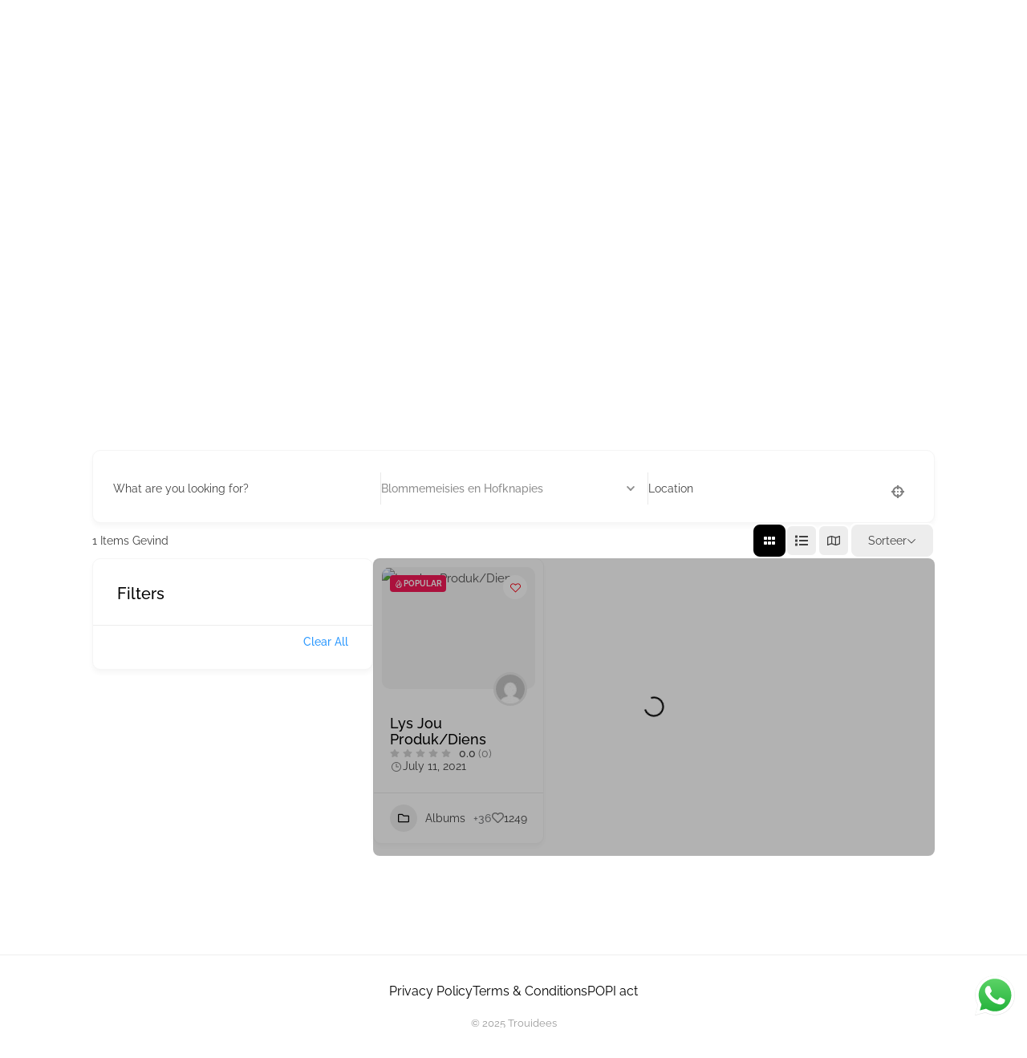

--- FILE ---
content_type: text/css
request_url: https://trouidees.co.za/wp-content/uploads/elementor/css/post-3252.css?ver=1768417637
body_size: 546
content:
.elementor-3252 .elementor-element.elementor-element-371be40{--spacer-size:193px;}@media(max-width:767px){.elementor-3252 .elementor-element.elementor-element-371be40{--spacer-size:10px;}.elementor-3252 .elementor-element.elementor-element-63177c32 > .elementor-element-populated{margin:-8px -8px -8px -8px;--e-column-margin-right:-8px;--e-column-margin-left:-8px;padding:-3px -3px -3px -3px;}.elementor-3252 .elementor-element.elementor-element-735ad67a > .elementor-widget-container{margin:-59px -59px -59px -59px;padding:10px 10px 10px 10px;}}

--- FILE ---
content_type: text/css
request_url: https://trouidees.co.za/wp-content/plugins/lsx-business-directory/assets/css/lsx-business-directory.css?ver=1.1.1
body_size: 6857
content:
/** LSX Starter Plugin styles. @package lsx-business-directory */
/* General */
#gmap { height: 500px; }

body { /* For specificity */ }

body.single-business-directory article h1.entry-title { border-bottom: 0 !important; }

body.single-business-directory article .entry-meta { border-top: 0; border-bottom: 0; }

body.single-business-directory article .entry-meta > * { display: block; }

.lsx-hide { display: none !important; }

.lsx-flex-row { display: -webkit-box; display: -ms-flexbox; display: flex; -webkit-box-orient: horizontal; -webkit-box-direction: normal; -ms-flex-direction: row; flex-direction: row; }

.lsx-flex-col { display: -webkit-box; display: -ms-flexbox; display: flex; -webkit-box-orient: vertical; -webkit-box-direction: normal; -ms-flex-direction: column; flex-direction: column; }

.lsx-flex-center { display: -webkit-box; display: -ms-flexbox; display: flex; -webkit-box-align: center; -ms-flex-align: center; align-items: center; -webkit-box-pack: center; -ms-flex-pack: center; justify-content: center; }

.lsx-float-right { float: right; }

.lsx-bold { font-weight: bold; }

.lsx-flex-1 { -webkit-box-flex: 1; -ms-flex: 1; flex: 1; }

.lsx-bd-shadow { border: 1px solid #DDDDDD; border-radius: 3px; -webkit-box-shadow: 0 2px 2px 0 rgba(0, 0, 0, 0.1); box-shadow: 0 2px 2px 0 rgba(0, 0, 0, 0.1); background: white; }

@media screen and (max-width: 991px) { .single .slick-arrow { display: none !important; } }

.single .business-directory .business-header { margin-bottom: 77px; }

.single .business-directory .business-header .business-content-left { padding-left: 0px; padding-right: 0px; padding-bottom: 30px; -webkit-box-sizing: border-box; box-sizing: border-box; border: 1px solid #EEEEEE; background-color: white; -webkit-box-shadow: 1px 2px 6px 0 rgba(155, 155, 155, 0.45); box-shadow: 1px 2px 6px 0 rgba(155, 155, 155, 0.45); }

.single .business-directory .business-header .business-content-left > .entry-image > img { width: 100%; }

.single .business-directory .business-header .business-content-left.map-wrapper { margin-top: 30px; padding: 25px 15px; }

.single .business-directory .business-header .business-content-left.map-wrapper .map-loading { min-height: 230px; }

.single .business-directory .business-header .business-content-left.map-wrapper .placeholder-text, .single .business-directory .business-header .business-content-left.map-wrapper .lsx-bd-map-placeholder { text-align: center; cursor: pointer; position: relative; }

.single .business-directory .business-header .business-content-left.map-wrapper .placeholder-text .placeholder-text, .single .business-directory .business-header .business-content-left.map-wrapper .lsx-bd-map-placeholder .placeholder-text { position: absolute; left: 50%; margin-left: -50px; top: 50%; margin-top: -50px; display: -webkit-box; display: -ms-flexbox; display: flex; -webkit-box-align: center; -ms-flex-align: center; align-items: center; -webkit-box-pack: center; -ms-flex-pack: center; justify-content: center; height: 100px; width: 100px; text-align: center; }

.single .business-directory .business-header .business-content-right { padding-left: 26px; }

@media screen and (max-width: 991px) { .single .business-directory .business-header { margin-bottom: 52px; }
  .single .business-directory .business-header .business-content-left { margin-bottom: 30px; }
  .single .business-directory .business-header .business-content-right .entry-title { margin-bottom: 12px !important; } }

@media screen and (max-width: 991px) { .single .business-directory .business-header .business-content-right { padding-left: 15px; } }

.single .business-directory .business-header .entry-header-content h1.entry-title { color: #4D4D4D; font-family: Lora; font-size: 32px; line-height: 39px; }

.single .business-directory .business-header .entry-header-content h1.entry-title, .single .business-directory .business-header .entry-header-content h2.entry-title { margin-top: 0; margin-bottom: 27px; }

@media only screen and (max-width: 767px) { .single .business-directory .business-header .entry-header-content h1.entry-title, .single .business-directory .business-header .entry-header-content h2.entry-title { font-size: 22px; } }

@media only screen and (min-width: 768px) and (max-width: 991px) { .single .business-directory .business-header .entry-header-content h1.entry-title, .single .business-directory .business-header .entry-header-content h2.entry-title { font-size: 28px; } }

@media only screen and (max-width: 991px) { .single .business-directory .business-header .entry-header-content h1.entry-title, .single .business-directory .business-header .entry-header-content h2.entry-title { margin-top: 15px; } }

.single .business-directory .business-header .entry-header-content .social-links { margin-bottom: 20px; margin-top: 20px; }

.single .business-directory .business-header .entry-header-content .social-links > div { margin-right: 24px; }

.single .business-directory .business-header .entry-header-content .social-links > div a { font-size: 22px; line-height: 22px; text-align: center; }

.single .business-directory .business-header .entry-header-content .social-links > div a:hover { color: #F7AE00; }

.single .business-directory .business-header .entry-header-content .business-description { padding-top: 8px; }

.single .business-directory .business-header .entry-header-content .entry-meta { text-align: left; }

@media screen and (max-width: 991px) { .single .business-directory .business-header .entry-header-content .entry-meta { display: -webkit-box !important; display: -ms-flexbox !important; display: flex !important; -webkit-box-orient: vertical !important; -webkit-box-direction: normal !important; -ms-flex-direction: column !important; flex-direction: column !important; } }

.single .business-directory .business-header .entry-header-content .entry-meta .industry, .single .business-directory .business-header .entry-header-content .entry-meta .location { padding-left: 0px; padding-right: 0px; }

@media screen and (max-width: 991px) { .single .business-directory .business-header .entry-header-content .entry-meta .industry { margin-bottom: 15px; } }

.single .business-directory .business-header .entry-header-content .entry-meta > div { margin-bottom: 5px; }

.single .business-directory .business-header .entry-header-content .entry-meta > div:last-child { margin-bottom: 20px; }

@media screen and (max-width: 991px) { .single .business-directory .business-header .entry-header-content .entry-meta > div { margin-bottom: 8px; }
  .single .business-directory .business-header .entry-header-content .entry-meta > div:last-child { margin-bottom: 0px; } }

.single .business-directory .business-header .button { padding-left: 14px; padding-right: 15px; }

.single .business-directory .business-header .button button.btn.btn-primary { margin-top: 14px; width: 100%; }

.single .business-directory .contact-info { padding-top: 30px; padding-left: 0px; }

.single .business-directory .contact-info .telephone, .single .business-directory .contact-info .contact, .single .business-directory .contact-info .email, .single .business-directory .contact-info .website, .single .business-directory .contact-info .skype, .single .business-directory .contact-info .whatsapp, .single .business-directory .contact-info .address { padding-left: 15px; padding-bottom: 15px; }

.single .business-directory .contact-info .telephone i, .single .business-directory .contact-info .contact i, .single .business-directory .contact-info .email i, .single .business-directory .contact-info .website i, .single .business-directory .contact-info .skype i, .single .business-directory .contact-info .whatsapp i, .single .business-directory .contact-info .address i { margin-right: 3px; }

.single .business-directory .contact-info .telephone .col1, .single .business-directory .contact-info .contact .col1, .single .business-directory .contact-info .email .col1, .single .business-directory .contact-info .website .col1, .single .business-directory .contact-info .skype .col1, .single .business-directory .contact-info .whatsapp .col1, .single .business-directory .contact-info .address .col1 { min-width: 141px; color: #919191; font-family: "Noto Sans"; font-size: 15px; font-weight: bold; line-height: 24px; }

.single .business-directory .contact-info .telephone .col2, .single .business-directory .contact-info .contact .col2, .single .business-directory .contact-info .email .col2, .single .business-directory .contact-info .website .col2, .single .business-directory .contact-info .skype .col2, .single .business-directory .contact-info .whatsapp .col2, .single .business-directory .contact-info .address .col2 { min-width: 151px; }

.single .business-directory .contact-info .skype .col2 { border-radius: 15px; padding-left: 10px; padding-right: 10px; background-color: #46B6EF; }

.single .business-directory .contact-info .skype .col2:hover { background-color: #2281B1; }

.single .business-directory .contact-info .skype .col2 a { color: white; }

.single .business-directory .contact-info .whatsapp .col2 { border-radius: 15px; padding-left: 10px; padding-right: 10px; background-color: #5AC352; }

.single .business-directory .contact-info .whatsapp .col2:hover { background-color: #288B21; }

.single .business-directory .contact-info .whatsapp .col2 a { color: white; }

.single .business-directory .related-businesses h2 { text-align: center; }

@media only screen and (max-width: 991px) { .single .business-directory .related-businesses .related-business { margin-bottom: 30px; } }

.single .business-directory .related-businesses .related-business h3 { margin: 20px 0 0px; }

.single .lsx-business-directory-shortcode .section-title.lsx-title { margin-bottom: 2px; }

@media screen and (max-width: 991px) { .single .lsx-business-directory-shortcode .section-title.lsx-title { margin-bottom: 11px !important; } }

.archive .facetwp-filter-title, .archive .lsx-search-title, .search .facetwp-filter-title, .search .lsx-search-title { font-size: 20px; line-height: 24px; }

.archive .facetwp-type-checkboxes .is-child, .search .facetwp-type-checkboxes .is-child { line-height: 30px; }

.archive .facetwp-type-checkboxes .is-child.facetwp-checkbox:before, .search .facetwp-type-checkboxes .is-child.facetwp-checkbox:before { top: 8px; }

.archive .search-submit.btn, .search .search-submit.btn { background-color: #418AD0; -webkit-box-shadow: 1px 1px 0 0 #27619B; box-shadow: 1px 1px 0 0 #27619B; }

.archive #secondary.facetwp-sidebar .facetwp-item.parent-facetwp-facet-post_search, .search #secondary.facetwp-sidebar .facetwp-item.parent-facetwp-facet-post_search { background: transparent; padding: 0px; margin-top: 0; }

.archive #secondary.facetwp-sidebar .facetwp-item.parent-facetwp-facet-post_search .lsx-search-title, .search #secondary.facetwp-sidebar .facetwp-item.parent-facetwp-facet-post_search .lsx-search-title { display: none; }

.archive .facetwp-sidebar.widget-area .row:nth-child(1) .facetwp-facet, .search .facetwp-sidebar.widget-area .row:nth-child(1) .facetwp-facet { margin-top: 0px !important; }

.archive article, .search article { margin-bottom: 25px; }

.archive .fa, .search .fa { margin-right: 5px; }

.archive .archive-plan, .search .archive-plan { display: -ms-flexbox; display: -webkit-box; display: flex; -ms-flex-wrap: wrap; flex-wrap: wrap; }

/* Archive Template Row Layout */
.archive .business-row-wrapper, .search .business-row-wrapper { -webkit-box-sizing: border-box; box-sizing: border-box; border: 1px solid #EEEEEE; background-color: white; -webkit-box-shadow: 1px 2px 6px 0 rgba(155, 155, 155, 0.45); box-shadow: 1px 2px 6px 0 rgba(155, 155, 155, 0.45); padding-left: 0px; padding-right: 30px; margin-bottom: 25px; }

@media screen and (max-width: 991px) { .archive .business-row-wrapper, .search .business-row-wrapper { padding-left: 0px; padding-right: 0px; } }

.archive .business-row-wrapper .business-content, .search .business-row-wrapper .business-content { padding-left: 20px; }

@media screen and (max-width: 991px) { .archive .business-row-wrapper .business-content, .search .business-row-wrapper .business-content { padding-left: 15px; } }

@media screen and (max-width: 991px) { .archive .business-row-wrapper .business-content .business-details, .search .business-row-wrapper .business-content .business-details { padding-left: 25px; padding-right: 25px; } }

.archive .business-row-wrapper .business-content .business-details h4.business-title, .search .business-row-wrapper .business-content .business-details h4.business-title { color: #4D4D4D; margin-top: 13px; margin-bottom: 7px; }

.archive .business-row-wrapper .business-content .business-details h4.business-title a, .search .business-row-wrapper .business-content .business-details h4.business-title a { color: #4D4D4D; }

.archive .business-row-wrapper .business-content .business-details h4.business-title a:hover, .search .business-row-wrapper .business-content .business-details h4.business-title a:hover { color: #F7AE00; }

.archive .business-row-wrapper .business-content .business-details .industry i.fa, .archive .business-row-wrapper .business-content .business-details .location i.fa, .search .business-row-wrapper .business-content .business-details .industry i.fa, .search .business-row-wrapper .business-content .business-details .location i.fa { margin-right: 0px; }

.archive .business-row-wrapper .business-content .business-details .industry, .archive .business-row-wrapper .business-content .business-details .location, .archive .business-row-wrapper .business-content .business-details .telephone, .archive .business-row-wrapper .business-content .business-details .email, .search .business-row-wrapper .business-content .business-details .industry, .search .business-row-wrapper .business-content .business-details .location, .search .business-row-wrapper .business-content .business-details .telephone, .search .business-row-wrapper .business-content .business-details .email { padding-left: 0px; padding-right: 0px; padding-bottom: 1px; }

.archive .business-row-wrapper .business-content .business-details .industry span i, .archive .business-row-wrapper .business-content .business-details .industry span strong, .archive .business-row-wrapper .business-content .business-details .industry span a, .archive .business-row-wrapper .business-content .business-details .location span i, .archive .business-row-wrapper .business-content .business-details .location span strong, .archive .business-row-wrapper .business-content .business-details .location span a, .archive .business-row-wrapper .business-content .business-details .telephone span i, .archive .business-row-wrapper .business-content .business-details .telephone span strong, .archive .business-row-wrapper .business-content .business-details .telephone span a, .archive .business-row-wrapper .business-content .business-details .email span i, .archive .business-row-wrapper .business-content .business-details .email span strong, .archive .business-row-wrapper .business-content .business-details .email span a, .search .business-row-wrapper .business-content .business-details .industry span i, .search .business-row-wrapper .business-content .business-details .industry span strong, .search .business-row-wrapper .business-content .business-details .industry span a, .search .business-row-wrapper .business-content .business-details .location span i, .search .business-row-wrapper .business-content .business-details .location span strong, .search .business-row-wrapper .business-content .business-details .location span a, .search .business-row-wrapper .business-content .business-details .telephone span i, .search .business-row-wrapper .business-content .business-details .telephone span strong, .search .business-row-wrapper .business-content .business-details .telephone span a, .search .business-row-wrapper .business-content .business-details .email span i, .search .business-row-wrapper .business-content .business-details .email span strong, .search .business-row-wrapper .business-content .business-details .email span a { font-size: 13px; line-height: 24px; }

.archive .business-row-wrapper .business-content .business-details .business-meta > div, .search .business-row-wrapper .business-content .business-details .business-meta > div { margin-bottom: 6px; }

.archive .business-row-wrapper .business-content .business-excerpt, .search .business-row-wrapper .business-content .business-excerpt { border-top: 1px solid #DDDDDD; color: #4A4A4A; padding-top: 10px; padding-bottom: 4px; margin-top: 1px; }

.archive .business-row-wrapper .business-content .business-excerpt .read-more-link, .search .business-row-wrapper .business-content .business-excerpt .read-more-link { padding-top: 10px; }

.archive .business-row-wrapper .business-content .business-excerpt .read-more-link a, .search .business-row-wrapper .business-content .business-excerpt .read-more-link a { text-transform: uppercase; }

.archive .business-row-wrapper .business-content .business-excerpt .read-more-link a .fa, .search .business-row-wrapper .business-content .business-excerpt .read-more-link a .fa { margin-left: 5px; }

/* Archive Template Column Layout */
.archive .business.col-layout, .single .business.col-layout, .search .business.col-layout, .lsx-business-directory-shortcode .business.col-layout { position: relative; }

.archive .business.col-layout .business-thumbnail, .single .business.col-layout .business-thumbnail, .search .business.col-layout .business-thumbnail, .lsx-business-directory-shortcode .business.col-layout .business-thumbnail { background-color: white; }

.archive .business.col-layout .business-thumbnail img, .single .business.col-layout .business-thumbnail img, .search .business.col-layout .business-thumbnail img, .lsx-business-directory-shortcode .business.col-layout .business-thumbnail img { width: 100%; }

.archive .business.col-layout .business-content, .single .business.col-layout .business-content, .search .business.col-layout .business-content, .lsx-business-directory-shortcode .business.col-layout .business-content { background-color: white; display: -webkit-box; display: -ms-flexbox; display: flex; -webkit-box-orient: vertical; -webkit-box-direction: normal; -ms-flex-direction: column; flex-direction: column; -webkit-box-pack: justify; -ms-flex-pack: justify; justify-content: space-between; padding: 19px 0px 19px 0px; }

.archive .business.col-layout .business-content .business-details .business-title, .single .business.col-layout .business-content .business-details .business-title, .search .business.col-layout .business-content .business-details .business-title, .lsx-business-directory-shortcode .business.col-layout .business-content .business-details .business-title { padding: 0px 15px 15px 15px; }

.archive .business.col-layout .business-content .business-details .business-title h4, .single .business.col-layout .business-content .business-details .business-title h4, .search .business.col-layout .business-content .business-details .business-title h4, .lsx-business-directory-shortcode .business.col-layout .business-content .business-details .business-title h4 { margin-bottom: 0px; }

.archive .business.col-layout .business-content .business-details .business-title h4 a, .single .business.col-layout .business-content .business-details .business-title h4 a, .search .business.col-layout .business-content .business-details .business-title h4 a, .lsx-business-directory-shortcode .business.col-layout .business-content .business-details .business-title h4 a { color: #4D4D4D; }

.archive .business.col-layout .business-content .business-details .business-title h4 a:hover, .single .business.col-layout .business-content .business-details .business-title h4 a:hover, .search .business.col-layout .business-content .business-details .business-title h4 a:hover, .lsx-business-directory-shortcode .business.col-layout .business-content .business-details .business-title h4 a:hover { color: #F7AE00; }

.archive .business.col-layout .business-content .industry, .archive .business.col-layout .business-content .location, .archive .business.col-layout .business-content .telephone, .archive .business.col-layout .business-content .email, .archive .business.col-layout .business-content .description, .single .business.col-layout .business-content .industry, .single .business.col-layout .business-content .location, .single .business.col-layout .business-content .telephone, .single .business.col-layout .business-content .email, .single .business.col-layout .business-content .description, .search .business.col-layout .business-content .industry, .search .business.col-layout .business-content .location, .search .business.col-layout .business-content .telephone, .search .business.col-layout .business-content .email, .search .business.col-layout .business-content .description, .lsx-business-directory-shortcode .business.col-layout .business-content .industry, .lsx-business-directory-shortcode .business.col-layout .business-content .location, .lsx-business-directory-shortcode .business.col-layout .business-content .telephone, .lsx-business-directory-shortcode .business.col-layout .business-content .email, .lsx-business-directory-shortcode .business.col-layout .business-content .description { padding: 0px 15px 1px 17px; }

.archive .business.col-layout .business-content .industry span i, .archive .business.col-layout .business-content .industry span strong, .archive .business.col-layout .business-content .industry span a, .archive .business.col-layout .business-content .location span i, .archive .business.col-layout .business-content .location span strong, .archive .business.col-layout .business-content .location span a, .archive .business.col-layout .business-content .telephone span i, .archive .business.col-layout .business-content .telephone span strong, .archive .business.col-layout .business-content .telephone span a, .archive .business.col-layout .business-content .email span i, .archive .business.col-layout .business-content .email span strong, .archive .business.col-layout .business-content .email span a, .archive .business.col-layout .business-content .description span i, .archive .business.col-layout .business-content .description span strong, .archive .business.col-layout .business-content .description span a, .single .business.col-layout .business-content .industry span i, .single .business.col-layout .business-content .industry span strong, .single .business.col-layout .business-content .industry span a, .single .business.col-layout .business-content .location span i, .single .business.col-layout .business-content .location span strong, .single .business.col-layout .business-content .location span a, .single .business.col-layout .business-content .telephone span i, .single .business.col-layout .business-content .telephone span strong, .single .business.col-layout .business-content .telephone span a, .single .business.col-layout .business-content .email span i, .single .business.col-layout .business-content .email span strong, .single .business.col-layout .business-content .email span a, .single .business.col-layout .business-content .description span i, .single .business.col-layout .business-content .description span strong, .single .business.col-layout .business-content .description span a, .search .business.col-layout .business-content .industry span i, .search .business.col-layout .business-content .industry span strong, .search .business.col-layout .business-content .industry span a, .search .business.col-layout .business-content .location span i, .search .business.col-layout .business-content .location span strong, .search .business.col-layout .business-content .location span a, .search .business.col-layout .business-content .telephone span i, .search .business.col-layout .business-content .telephone span strong, .search .business.col-layout .business-content .telephone span a, .search .business.col-layout .business-content .email span i, .search .business.col-layout .business-content .email span strong, .search .business.col-layout .business-content .email span a, .search .business.col-layout .business-content .description span i, .search .business.col-layout .business-content .description span strong, .search .business.col-layout .business-content .description span a, .lsx-business-directory-shortcode .business.col-layout .business-content .industry span i, .lsx-business-directory-shortcode .business.col-layout .business-content .industry span strong, .lsx-business-directory-shortcode .business.col-layout .business-content .industry span a, .lsx-business-directory-shortcode .business.col-layout .business-content .location span i, .lsx-business-directory-shortcode .business.col-layout .business-content .location span strong, .lsx-business-directory-shortcode .business.col-layout .business-content .location span a, .lsx-business-directory-shortcode .business.col-layout .business-content .telephone span i, .lsx-business-directory-shortcode .business.col-layout .business-content .telephone span strong, .lsx-business-directory-shortcode .business.col-layout .business-content .telephone span a, .lsx-business-directory-shortcode .business.col-layout .business-content .email span i, .lsx-business-directory-shortcode .business.col-layout .business-content .email span strong, .lsx-business-directory-shortcode .business.col-layout .business-content .email span a, .lsx-business-directory-shortcode .business.col-layout .business-content .description span i, .lsx-business-directory-shortcode .business.col-layout .business-content .description span strong, .lsx-business-directory-shortcode .business.col-layout .business-content .description span a { font-size: 13px; line-height: 24px; }

.archive .business.col-layout .business-content .industry i, .archive .business.col-layout .business-content .location i, .archive .business.col-layout .business-content .telephone i, .archive .business.col-layout .business-content .email i, .archive .business.col-layout .business-content .description i, .single .business.col-layout .business-content .industry i, .single .business.col-layout .business-content .location i, .single .business.col-layout .business-content .telephone i, .single .business.col-layout .business-content .email i, .single .business.col-layout .business-content .description i, .search .business.col-layout .business-content .industry i, .search .business.col-layout .business-content .location i, .search .business.col-layout .business-content .telephone i, .search .business.col-layout .business-content .email i, .search .business.col-layout .business-content .description i, .lsx-business-directory-shortcode .business.col-layout .business-content .industry i, .lsx-business-directory-shortcode .business.col-layout .business-content .location i, .lsx-business-directory-shortcode .business.col-layout .business-content .telephone i, .lsx-business-directory-shortcode .business.col-layout .business-content .email i, .lsx-business-directory-shortcode .business.col-layout .business-content .description i { margin-right: 0px; }

.archive .business.col-layout .business-content .description, .single .business.col-layout .business-content .description, .search .business.col-layout .business-content .description, .lsx-business-directory-shortcode .business.col-layout .business-content .description { padding-top: 15px; }

.archive .business.col-layout .business-content .description p, .single .business.col-layout .business-content .description p, .search .business.col-layout .business-content .description p, .lsx-business-directory-shortcode .business.col-layout .business-content .description p { margin-bottom: 0px; }

.archive .business.col-layout .business-button .btn, .single .business.col-layout .business-button .btn, .search .business.col-layout .business-button .btn, .lsx-business-directory-shortcode .business.col-layout .business-button .btn { width: 100%; height: 45px; border: none; -webkit-box-shadow: none; box-shadow: none; border-radius: 0; }

.archive .business.col-layout .business-button .btn a, .single .business.col-layout .business-button .btn a, .search .business.col-layout .business-button .btn a, .lsx-business-directory-shortcode .business.col-layout .business-button .btn a { color: white; }

.archive .business.col-layout .business-button .btn a .fa, .single .business.col-layout .business-button .btn a .fa, .search .business.col-layout .business-button .btn a .fa, .lsx-business-directory-shortcode .business.col-layout .business-button .btn a .fa { margin-left: 5px; }

/** Business Directory Banner Styles. @package lsx-business-directory */
body.lsx-business-directory-page:not(.using-gutenberg):not(.banner-disabled):not(.search):not(.tax-industry):not(.tax-location) .business-banner .wp-block-cover { padding-top: 36px; min-height: 214px; }

body.lsx-business-directory-page:not(.using-gutenberg):not(.banner-disabled):not(.search):not(.tax-industry):not(.tax-location) .business-banner .wp-block-cover .archive-title { margin-top: 0; margin-bottom: 0; }

body.lsx-business-directory-page:not(.using-gutenberg):not(.banner-disabled):not(.search):not(.tax-industry):not(.tax-location) .business-banner .wp-block-cover.has-background-img { min-height: 430px; }

body.lsx-business-directory-page:not(.using-gutenberg):not(.banner-disabled):not(.search):not(.tax-industry):not(.tax-location) .business-banner .wp-block-cover.alignfull { width: 100%; max-width: 100%; }

body.lsx-business-directory-page:not(.using-gutenberg):not(.banner-disabled):not(.search):not(.tax-industry):not(.tax-location) #primary, body.lsx-business-directory-page:not(.using-gutenberg):not(.banner-disabled):not(.search):not(.tax-industry):not(.tax-location) #secondary { margin-top: 0px; }

body.lsx-business-directory-page.archive:not(.using-gutenberg):not(.banner-disabled) .wrap.container .content.role > div:first-child#primary, body.lsx-business-directory-page.search:not(.using-gutenberg):not(.banner-disabled) .wrap.container .content.role > div:first-child#primary { margin-top: 0px; }

@media (min-width: 320px) { body.lsx-business-directory-page.lsx:not(.single-post):not(.page-has-banner) .archive-header-wrapper .archive-header { padding-bottom: 64px; } }

@media (min-width: 992px) { body.lsx-business-directory-page.archive.banner-disabled .facetwp-sidebar.widget-area, body.lsx-business-directory-page.search.banner-disabled .facetwp-sidebar.widget-area { margin-top: 8.4rem; }
  body.lsx-business-directory-page.archive.banner-disabled .facetwp-sidebar.widget-area + .content-area, body.lsx-business-directory-page.search.banner-disabled .facetwp-sidebar.widget-area + .content-area { margin-top: 8.4rem; } }

/* Slider */
.lsx-business-directory-slider { position: relative; display: block; -webkit-box-sizing: border-box; box-sizing: border-box; -webkit-touch-callout: none; -webkit-user-select: none; -moz-user-select: none; -ms-user-select: none; user-select: none; -ms-touch-action: pan-y; touch-action: pan-y; -webkit-tap-highlight-color: transparent; }

.lsx-business-directory-slider .slick-track { position: relative; left: 0; top: 0; display: block; }

.lsx-business-directory-slider .slick-track:before, .lsx-business-directory-slider .slick-track:after { content: ""; display: table; }

.lsx-business-directory-slider .slick-track:after { clear: both; }

.lsx-business-directory-slider .slick-list { position: relative; overflow: hidden; display: block; margin: 0; padding: 0; }

.lsx-business-directory-slider .slick-list.dragging { cursor: pointer; cursor: hand; }

.lsx-business-directory-slider .slick-list:focus { outline: none; }

.lsx-business-directory-slider .slick-track, .lsx-business-directory-slider .slick-list { -webkit-transform: translate3d(0, 0, 0); transform: translate3d(0, 0, 0); }

.lsx-business-directory-slider .slick-slide { float: left; height: 100%; min-height: 1px; display: none; padding: 0 15px; margin-top: 4.25rem; }

.lsx-business-directory-slider .slick-slide img { display: block; }

.lsx-business-directory-slider .slick-slide.slick-loading img, .lsx-business-directory-slider .slick-slide.dragging img { display: none; }

[dir="rtl"] .lsx-business-directory-slider .slick-slide { float: right; }

.lsx-business-directory-slider.slick-initialized .slick-slide { display: block; }

.lsx-business-directory-slider.slick-loading .slick-slide { visibility: hidden; }

.lsx-business-directory-slider.slick-loading .slick-track { visibility: hidden; }

.lsx-business-directory-slider.slick-vertical .slick-slide { display: block; height: auto; border: 1px solid transparent; }

.lsx-business-directory-slider .slick-arrow { opacity: .75; }

.lsx-business-directory-slider .slick-arrow:hover { opacity: 1; }

.lsx-business-directory-slider .slick-arrow { background: transparent; border-radius: 50%; border-style: solid; border-width: 2px; font: 0/0 a; height: 4rem; margin-top: calc((2.25rem - 17px) / 2); padding: 0; position: absolute; text-shadow: none; top: 50%; -webkit-transform: translateY(-50%); transform: translateY(-50%); -webkit-transition: border 300ms ease; transition: border 300ms ease; width: 4rem; z-index: 3; }

.lsx-business-directory-slider .slick-arrow:before { display: block; font-family: 'FontAwesome'; font-size: 3rem; line-height: 1; position: absolute; text-rendering: auto; top: 47%; -webkit-transform: translateY(-50%); transform: translateY(-50%); -webkit-transition: color 300ms ease; transition: color 300ms ease; -webkit-font-smoothing: antialiased; -moz-osx-font-smoothing: grayscale; }

.lsx-business-directory-slider .slick-arrow.slick-disabled { cursor: not-allowed; }

.lsx-business-directory-slider .slick-arrow.slick-prev:before { content: '\f104'; left: 1.1rem; }

.lsx-business-directory-slider .slick-arrow.slick-next:before { content: '\f105'; left: 1.5rem; }

.lsx-business-directory-slider .slick-dots:not(.dropdown-menu) { -webkit-box-align: center; -ms-flex-align: center; align-items: center; display: -webkit-box; display: -ms-flexbox; display: flex; -webkit-box-orient: horizontal; -webkit-box-direction: normal; -ms-flex-flow: row wrap; flex-flow: row wrap; height: auto; -webkit-box-pack: center; -ms-flex-pack: center; justify-content: center; list-style: none; margin: 2rem 0 0; padding: 0; }

.lsx-business-directory-slider .slick-dots:not(.dropdown-menu) > li { line-height: 1; padding: 5px; }

@media (min-width: 992px) { .lsx-business-directory-slider .slick-dots:not(.dropdown-menu) > li { padding: 0 7.5px; } }

.lsx-business-directory-slider .slick-dots:not(.dropdown-menu) > li > button { background: transparent; border-style: solid; border-width: 1px; font: 0/0 a; height: 12px; -webkit-transition: all 300ms ease-in-out; transition: all 300ms ease-in-out; width: 4rem; }

@media (min-width: 992px) { .lsx-business-directory-slider .slick-dots:not(.dropdown-menu) > li > button { height: 6px; } }

.lsx-business-directory-slider .slick-dots:not(.dropdown-menu) > li.slick-active > button { background-color: #4a4a4a; }

.lsx-business-directory-slider .slick-arrow { border-color: #374750; }

.lsx-business-directory-slider .slick-arrow.slick-prev { left: -4rem; }

.lsx-business-directory-slider .slick-arrow.slick-next { right: -4rem; }

.lsx-business-directory-slider .slick-arrow.slick-hidden { display: none; }

@media (min-width: 992px) { .lsx-business-directory-slider { margin: 0 auto; width: 100%; }
  .lsx-business-directory-slider.slick-has-arrows { width: calc(100% - 8rem); } }

@media (min-width: 1280px) { .lsx-business-directory-slider { margin: 0 -15px; width: calc(100% + 30px); }
  .lsx-business-directory-slider.slick-has-arrows { width: calc(100% + 30px); } }

.lsx-business-directory-slider.slider-disabled { overflow: hidden; }

.slick-lightbox-close { right: 32px; top: 32px; }

.slick-lightbox-slick-caption { display: inline-block; }

.lsx-business-directory-shortcode .lsx-business-directory-slider article.business.col-layout .business-thumbnail { min-height: 168px; display: -webkit-box; display: -ms-flexbox; display: flex; -webkit-box-align: center; -ms-flex-align: center; align-items: center; -webkit-box-pack: center; -ms-flex-pack: center; justify-content: center; }

.lsx-business-directory-shortcode .lsx-business-directory-slider article.business.col-layout .business-content { padding: 19px 15px 20px 0px; }

body.archive.lsx-body-grid-layout .post-wrapper, body.search-results.lsx-body-grid-layout .post-wrapper { margin-left: -15px; margin-right: -15px; }

.lsx-business-directory-shortcode.lsx-bd-industries-nav { margin-bottom: 2.4rem; }

.lsx-business-directory-shortcode.lsx-bd-industries-nav .row-flex { display: -webkit-box; display: -ms-flexbox; display: flex; margin: 0; -ms-flex-wrap: wrap; flex-wrap: wrap; }

.lsx-business-directory-shortcode.lsx-bd-industries-nav .row-flex .btn-wrap { padding: 10px; margin: 0.5rem 0.5rem 0.5rem 0; -webkit-box-flex: 1; -ms-flex-positive: 1; flex-grow: 1; word-break: break-all; min-width: 100px; font-size: 12px; -webkit-box-align: center; -ms-flex-align: center; align-items: center; display: -webkit-box; display: -ms-flexbox; display: flex; border: 0.5px solid #DDDDDD; }

@media (max-width: 768px) { .lsx-business-directory-shortcode.lsx-bd-industries-nav .row-flex .btn-wrap { max-width: 50%; } }

.lsx-business-directory-shortcode.lsx-bd-industries-nav .row-flex .btn-wrap.current-industry, .lsx-business-directory-shortcode.lsx-bd-industries-nav .row-flex .btn-wrap:hover { background: #5693D9; color: white; }

.lsx-business-directory-shortcode.lsx-bd-industries-nav img { width: 25px; height: 25px; margin-right: 5px; }

@media (min-width: 768px) { .archive .lsx-business-directory-shortcode { padding-left: 5px; padding-right: 0; } }

@media (min-width: 768px) { .gutenberg-compatible-template.using-gutenberg .entry-content .lsx-business-directory-shortcode { width: 100%; max-width: 100%; } }

@media (min-width: 1200px) { .gutenberg-compatible-template.using-gutenberg .entry-content .woocommerce { width: 100%; max-width: 100%; margin-bottom: 8.4rem; margin-top: 4.25rem; } }

.woocommerce-page #main .quicktags-toolbar .button { background: none; -webkit-box-shadow: none; box-shadow: none; color: #333; text-decoration: underline; height: initial !important; min-height: auto; padding: 1px 7px 2px; text-transform: initial; font-weight: 200; }

#main .woocommerce-MyAccount-navigation ul li.woocommerce-MyAccount-navigation-link--listings a:before { content: '\f03a'; }

#main .lsx-bd-my-account.listings .my-listings .btn { height: 40px; padding: 12px 40px; }

#main .lsx-bd-my-account.listings .my-listings .btn.tertiary-border-btn { padding: 10px 40px; }

#main .lsx-bd-my-account.listings .listing-form { background: white; border: 1px solid #DDDDDD; border-radius: 6px; text-align: left; }

#main .lsx-bd-my-account.listings .listing-form fieldset { padding-left: 3rem; padding-right: 3rem; margin-top: 3rem; }

@media (max-width: 992px) { #main .lsx-bd-my-account.listings .listing-form fieldset .form-row { float: inherit; width: 100%; } }

#main .lsx-bd-my-account.listings .listing-form fieldset legend { font-size: 18px; font-weight: bold; text-transform: uppercase; }

#main .lsx-bd-my-account.listings .listing-form fieldset label { font-weight: 500; }

#main .lsx-bd-my-account.listings .listing-form fieldset:first-of-type { padding-left: 0; padding-right: 0; margin-top: 0; }

#main .lsx-bd-my-account.listings .listing-form fieldset:first-of-type legend, #main .lsx-bd-my-account.listings .listing-form fieldset:first-of-type .form-row { padding-left: 3rem !important; padding-right: 3rem !important; }

#main .lsx-bd-my-account.listings .listing-form fieldset:first-of-type legend { text-transform: capitalize; font-weight: normal; background: #E6E6E6; padding-top: 2rem; padding-bottom: 2rem; font-family: Lora; font-size: 22px; color: #434343; }

#main .lsx-bd-my-account.listings .listing-form fieldset.listing-back-fieldset a { font-size: 14px; font-weight: bold; font-family: "Noto Sans"; }

#main .lsx-bd-my-account.listings .listing-form fieldset.listing-back-fieldset a:before { content: '\f104'; margin-right: 5px; font-family: FontAwesome; font-size: 18px; font-weight: 200; }

#main .lsx-bd-my-account.listings .listing-form p button[type="submit"] { margin: 4rem 3rem 3rem; padding-left: 4rem; padding-right: 4rem; }

.lsx-bd-my-account.listings .no-listings { display: -webkit-box; display: -ms-flexbox; display: flex; -webkit-box-orient: vertical; -webkit-box-direction: normal; -ms-flex-direction: column; flex-direction: column; -webkit-box-align: center; -ms-flex-align: center; align-items: center; text-align: center; padding: 52px; }

.lsx-bd-my-account.listings .no-listings .fa-list { font-size: 37px; color: #919191; }

.lsx-bd-my-account.listings .no-listings h3 { margin-top: 30px; margin-bottom: 30px; }

.listing-form .form-row.listing-options label { width: 100%; display: block; }

.listing-form .form-row.listing-options .woocommerce-input-wrapper input { width: 5%; display: inline-block; min-height: 10px; height: auto; border: none; -webkit-box-shadow: none; box-shadow: none; /*&[checked="checked"] { &:before { content: 'Current Subscription'; position: absolute; bottom: 2rem; width: 100%; min-width: 250px; } }*/ }

.listing-form .form-row.listing-options .woocommerce-input-wrapper label { width: 90%; display: inline-block; }

.listing-form .form-row .remove-image { width: 100%; display: block; }

/*# sourceMappingURL=maps/lsx-business-directory.css.map */


--- FILE ---
content_type: text/css
request_url: https://trouidees.co.za/wp-content/uploads/elementor/css/post-1390.css?ver=1768417412
body_size: 589
content:
.elementor-kit-1390{--e-global-color-primary:#6EC1E4;--e-global-color-secondary:#54595F;--e-global-color-text:#7A7A7A;--e-global-color-accent:#61CE70;--e-global-color-323ade8:#FFFFFF;--e-global-color-8ef8dbc:#F6C2D4;--e-global-color-16e0bb9:#000000;--e-global-typography-primary-font-family:"Nunito";--e-global-typography-primary-font-weight:600;--e-global-typography-secondary-font-family:"Roboto Slab";--e-global-typography-secondary-font-weight:400;--e-global-typography-text-font-family:"Roboto";--e-global-typography-text-font-weight:400;--e-global-typography-accent-font-family:"Roboto";--e-global-typography-accent-font-weight:500;--e-global-typography-896b026-font-family:"EB Garamond";--e-global-typography-896b026-font-size:100px;--e-global-typography-896b026-font-weight:bold;--e-global-typography-896b026-text-transform:capitalize;--e-global-typography-896b026-font-style:normal;--e-global-typography-896b026-text-decoration:none;--e-global-typography-896b026-line-height:0.7em;}.elementor-kit-1390 e-page-transition{background-color:#FFBC7D;}.elementor-section.elementor-section-boxed > .elementor-container{max-width:1150px;}.e-con{--container-max-width:1150px;}.elementor-widget:not(:last-child){margin-block-end:6px;}.elementor-element{--widgets-spacing:6px 6px;--widgets-spacing-row:6px;--widgets-spacing-column:6px;}{}h1.entry-title{display:var(--page-title-display);}@media(max-width:1024px){.elementor-kit-1390{--e-global-typography-896b026-font-size:80px;}.elementor-section.elementor-section-boxed > .elementor-container{max-width:1024px;}.e-con{--container-max-width:1024px;}}@media(max-width:767px){.elementor-kit-1390{--e-global-typography-896b026-font-size:14vw;}.elementor-section.elementor-section-boxed > .elementor-container{max-width:767px;}.e-con{--container-max-width:767px;}}

--- FILE ---
content_type: text/css
request_url: https://trouidees.co.za/wp-content/uploads/elementor/css/post-4192.css?ver=1768417412
body_size: 832
content:
.elementor-4192 .elementor-element.elementor-element-d1eaa22{text-align:center;}.elementor-bc-flex-widget .elementor-4192 .elementor-element.elementor-element-eb4d86f.elementor-column .elementor-widget-wrap{align-items:center;}.elementor-4192 .elementor-element.elementor-element-eb4d86f.elementor-column.elementor-element[data-element_type="column"] > .elementor-widget-wrap.elementor-element-populated{align-content:center;align-items:center;}.elementor-4192 .elementor-element.elementor-element-eb4d86f.elementor-column > .elementor-widget-wrap{justify-content:center;}.elementor-4192 .elementor-element.elementor-element-eb4d86f > .elementor-widget-wrap > .elementor-widget:not(.elementor-widget__width-auto):not(.elementor-widget__width-initial):not(:last-child):not(.elementor-absolute){margin-block-end:0px;}.elementor-4192 .elementor-element.elementor-element-eb4d86f > .elementor-element-populated{box-shadow:0px 0px 10px 0px rgba(128.25, 128.25, 128.25, 0.5);text-align:center;padding:3px 3px 3px 3px;}.elementor-4192 .elementor-element.elementor-element-eb4d86f .elementor-element-populated a:hover{color:#EBB6B6;}.elementor-4192 .elementor-element.elementor-element-ac7cbb2 .menu-item a.hfe-menu-item{padding-left:15px;padding-right:15px;}.elementor-4192 .elementor-element.elementor-element-ac7cbb2 .menu-item a.hfe-sub-menu-item{padding-left:calc( 15px + 20px );padding-right:15px;}.elementor-4192 .elementor-element.elementor-element-ac7cbb2 .hfe-nav-menu__layout-vertical .menu-item ul ul a.hfe-sub-menu-item{padding-left:calc( 15px + 40px );padding-right:15px;}.elementor-4192 .elementor-element.elementor-element-ac7cbb2 .hfe-nav-menu__layout-vertical .menu-item ul ul ul a.hfe-sub-menu-item{padding-left:calc( 15px + 60px );padding-right:15px;}.elementor-4192 .elementor-element.elementor-element-ac7cbb2 .hfe-nav-menu__layout-vertical .menu-item ul ul ul ul a.hfe-sub-menu-item{padding-left:calc( 15px + 80px );padding-right:15px;}.elementor-4192 .elementor-element.elementor-element-ac7cbb2 .menu-item a.hfe-menu-item, .elementor-4192 .elementor-element.elementor-element-ac7cbb2 .menu-item a.hfe-sub-menu-item{padding-top:15px;padding-bottom:15px;}.elementor-4192 .elementor-element.elementor-element-ac7cbb2 ul.sub-menu{width:220px;}.elementor-4192 .elementor-element.elementor-element-ac7cbb2 .sub-menu a.hfe-sub-menu-item,
						 .elementor-4192 .elementor-element.elementor-element-ac7cbb2 nav.hfe-dropdown li a.hfe-menu-item,
						 .elementor-4192 .elementor-element.elementor-element-ac7cbb2 nav.hfe-dropdown li a.hfe-sub-menu-item,
						 .elementor-4192 .elementor-element.elementor-element-ac7cbb2 nav.hfe-dropdown-expandible li a.hfe-menu-item,
						 .elementor-4192 .elementor-element.elementor-element-ac7cbb2 nav.hfe-dropdown-expandible li a.hfe-sub-menu-item{padding-top:15px;padding-bottom:15px;}.elementor-4192 .elementor-element.elementor-element-ac7cbb2 .hfe-nav-menu-icon{font-size:15px;}.elementor-4192 .elementor-element.elementor-element-ac7cbb2 .hfe-nav-menu-icon svg{font-size:15px;line-height:15px;height:15px;width:15px;}.elementor-4192 .elementor-element.elementor-element-ac7cbb2 .hfe-nav-menu__toggle{margin:0 auto;}.elementor-4192 .elementor-element.elementor-element-ac7cbb2 .sub-menu,
								.elementor-4192 .elementor-element.elementor-element-ac7cbb2 nav.hfe-dropdown,
								.elementor-4192 .elementor-element.elementor-element-ac7cbb2 nav.hfe-dropdown-expandible,
								.elementor-4192 .elementor-element.elementor-element-ac7cbb2 nav.hfe-dropdown .menu-item a.hfe-menu-item,
								.elementor-4192 .elementor-element.elementor-element-ac7cbb2 nav.hfe-dropdown .menu-item a.hfe-sub-menu-item{background-color:#fff;}
							.elementor-4192 .elementor-element.elementor-element-ac7cbb2 .sub-menu li a.hfe-sub-menu-item,
							.elementor-4192 .elementor-element.elementor-element-ac7cbb2 nav.hfe-dropdown li a.hfe-sub-menu-item,
							.elementor-4192 .elementor-element.elementor-element-ac7cbb2 nav.hfe-dropdown li a.hfe-menu-item,
							.elementor-4192 .elementor-element.elementor-element-ac7cbb2 nav.hfe-dropdown-expandible li a.hfe-menu-item,
							.elementor-4192 .elementor-element.elementor-element-ac7cbb2 nav.hfe-dropdown-expandible li a.hfe-sub-menu-item{font-family:"Raleway", Sans-serif;font-size:13px;font-style:normal;text-decoration:none;line-height:1.4em;letter-spacing:0.1px;}.elementor-4192 .elementor-element.elementor-element-ac7cbb2 .sub-menu li.menu-item:not(:last-child),
						.elementor-4192 .elementor-element.elementor-element-ac7cbb2 nav.hfe-dropdown li.menu-item:not(:last-child),
						.elementor-4192 .elementor-element.elementor-element-ac7cbb2 nav.hfe-dropdown-expandible li.menu-item:not(:last-child){border-bottom-style:solid;border-bottom-color:#c4c4c4;border-bottom-width:1px;}

--- FILE ---
content_type: text/css
request_url: https://trouidees.co.za/wp-content/uploads/elementor/css/post-1165.css?ver=1768417412
body_size: 373
content:
.elementor-1165 .elementor-element.elementor-element-f27f6bc > .elementor-container > .elementor-column > .elementor-widget-wrap{align-content:space-between;align-items:space-between;}.elementor-1165 .elementor-element.elementor-element-00c7dbb:not(.elementor-motion-effects-element-type-background), .elementor-1165 .elementor-element.elementor-element-00c7dbb > .elementor-motion-effects-container > .elementor-motion-effects-layer{background-color:#ffffff;}.elementor-1165 .elementor-element.elementor-element-00c7dbb{border-style:solid;border-width:1px 0px 0px 0px;border-color:rgba(122,122,122,0.13);transition:background 0.3s, border 0.3s, border-radius 0.3s, box-shadow 0.3s;padding:0px 0px 0px 0px;}.elementor-1165 .elementor-element.elementor-element-00c7dbb > .elementor-background-overlay{transition:background 0.3s, border-radius 0.3s, opacity 0.3s;}.elementor-1165 .elementor-element.elementor-element-3fcacc6{width:var( --container-widget-width, 100% );max-width:100%;--container-widget-width:100%;--container-widget-flex-grow:0;}

--- FILE ---
content_type: text/css
request_url: https://trouidees.co.za/wp-content/uploads/elementor/css/post-10711.css?ver=1768417412
body_size: 1427
content:
.elementor-10711 .elementor-element.elementor-element-17019091 > .elementor-container{min-height:31px;}.elementor-10711 .elementor-element.elementor-element-60d60e0b .elementor-icon-wrapper{text-align:end;}.elementor-10711 .elementor-element.elementor-element-60d60e0b.elementor-view-stacked .elementor-icon{background-color:#000000;}.elementor-10711 .elementor-element.elementor-element-60d60e0b.elementor-view-framed .elementor-icon, .elementor-10711 .elementor-element.elementor-element-60d60e0b.elementor-view-default .elementor-icon{color:#000000;border-color:#000000;}.elementor-10711 .elementor-element.elementor-element-60d60e0b.elementor-view-framed .elementor-icon, .elementor-10711 .elementor-element.elementor-element-60d60e0b.elementor-view-default .elementor-icon svg{fill:#000000;}.elementor-10711 .elementor-element.elementor-element-60d60e0b.elementor-view-stacked .elementor-icon:hover{background-color:#F16603;}.elementor-10711 .elementor-element.elementor-element-60d60e0b.elementor-view-framed .elementor-icon:hover, .elementor-10711 .elementor-element.elementor-element-60d60e0b.elementor-view-default .elementor-icon:hover{color:#F16603;border-color:#F16603;}.elementor-10711 .elementor-element.elementor-element-60d60e0b.elementor-view-framed .elementor-icon:hover, .elementor-10711 .elementor-element.elementor-element-60d60e0b.elementor-view-default .elementor-icon:hover svg{fill:#F16603;}.elementor-10711 .elementor-element.elementor-element-60d60e0b .elementor-icon{font-size:19px;}.elementor-10711 .elementor-element.elementor-element-60d60e0b .elementor-icon svg{height:19px;}.elementor-10711 .elementor-element.elementor-element-72a364d6 > .elementor-container > .elementor-column > .elementor-widget-wrap{align-content:flex-start;align-items:flex-start;}.elementor-10711 .elementor-element.elementor-element-72a364d6:not(.elementor-motion-effects-element-type-background), .elementor-10711 .elementor-element.elementor-element-72a364d6 > .elementor-motion-effects-container > .elementor-motion-effects-layer{background-color:#FFFFFF;}.elementor-10711 .elementor-element.elementor-element-72a364d6 > .elementor-container{min-height:855px;}.elementor-10711 .elementor-element.elementor-element-72a364d6{overflow:hidden;transition:background 0.3s, border 0.3s, border-radius 0.3s, box-shadow 0.3s;}.elementor-10711 .elementor-element.elementor-element-72a364d6 > .elementor-background-overlay{transition:background 0.3s, border-radius 0.3s, opacity 0.3s;}.elementor-10711 .elementor-element.elementor-element-6fe9a976 > .elementor-widget-wrap > .elementor-widget:not(.elementor-widget__width-auto):not(.elementor-widget__width-initial):not(:last-child):not(.elementor-absolute){margin-block-end:0px;}.elementor-10711 .elementor-element.elementor-element-6fe9a976 > .elementor-element-populated{padding:0px 90px 0px 90px;}.elementor-10711 .elementor-element.elementor-element-97ee12c{text-align:center;}.elementor-10711 .elementor-element.elementor-element-97ee12c .elementor-heading-title{font-weight:700;text-transform:uppercase;color:#AC7F6F;}.elementor-10711 .elementor-element.elementor-element-b96ab07{--spacer-size:25px;}.elementor-10711 .elementor-element.elementor-element-459a8077 > .elementor-widget-container{margin:0px 0px 20px 0px;}.elementor-10711 .elementor-element.elementor-element-459a8077 .elementor-icon-list-items:not(.elementor-inline-items) .elementor-icon-list-item:not(:last-child){padding-block-end:calc(5px/2);}.elementor-10711 .elementor-element.elementor-element-459a8077 .elementor-icon-list-items:not(.elementor-inline-items) .elementor-icon-list-item:not(:first-child){margin-block-start:calc(5px/2);}.elementor-10711 .elementor-element.elementor-element-459a8077 .elementor-icon-list-items.elementor-inline-items .elementor-icon-list-item{margin-inline:calc(5px/2);}.elementor-10711 .elementor-element.elementor-element-459a8077 .elementor-icon-list-items.elementor-inline-items{margin-inline:calc(-5px/2);}.elementor-10711 .elementor-element.elementor-element-459a8077 .elementor-icon-list-items.elementor-inline-items .elementor-icon-list-item:after{inset-inline-end:calc(-5px/2);}.elementor-10711 .elementor-element.elementor-element-459a8077 .elementor-icon-list-icon i{color:#E8E8E8;transition:color 0.3s;}.elementor-10711 .elementor-element.elementor-element-459a8077 .elementor-icon-list-icon svg{fill:#E8E8E8;transition:fill 0.3s;}.elementor-10711 .elementor-element.elementor-element-459a8077{--e-icon-list-icon-size:14px;--icon-vertical-offset:0px;}.elementor-10711 .elementor-element.elementor-element-459a8077 .elementor-icon-list-item > .elementor-icon-list-text, .elementor-10711 .elementor-element.elementor-element-459a8077 .elementor-icon-list-item > a{font-family:"Arial", Sans-serif;font-size:16px;font-weight:500;font-style:normal;text-decoration:none;line-height:1.6em;letter-spacing:0px;}.elementor-10711 .elementor-element.elementor-element-459a8077 .elementor-icon-list-text{color:#000000;transition:color 0.3s;}.elementor-10711 .elementor-element.elementor-element-9b0daae .elementor-button{background-color:#F9B6C7;font-family:"Arial", Sans-serif;font-size:18px;font-weight:400;text-transform:none;font-style:normal;text-decoration:none;line-height:20px;letter-spacing:0px;text-shadow:0px 0px 10px rgba(0,0,0,0.3);fill:#000000;color:#000000;border-style:solid;border-width:1px 1px 1px 1px;border-color:#E8E8E8;border-radius:0px 0px 0px 0px;padding:22px 60px 22px 60px;}.elementor-10711 .elementor-element.elementor-element-9b0daae .elementor-button:hover, .elementor-10711 .elementor-element.elementor-element-9b0daae .elementor-button:focus{background-color:#F9B6C7;color:#FFFFFF;}.elementor-10711 .elementor-element.elementor-element-9b0daae .elementor-button:hover svg, .elementor-10711 .elementor-element.elementor-element-9b0daae .elementor-button:focus svg{fill:#FFFFFF;}#elementor-popup-modal-10711 .dialog-widget-content{animation-duration:1.2s;}#elementor-popup-modal-10711{background-color:rgba(255, 255, 255, 0.8);justify-content:center;align-items:center;pointer-events:all;}#elementor-popup-modal-10711 .dialog-message{width:700px;height:auto;}@media(max-width:1024px){.elementor-10711 .elementor-element.elementor-element-17019091 > .elementor-container{min-height:25px;}.elementor-10711 .elementor-element.elementor-element-60d60e0b .elementor-icon{font-size:14px;}.elementor-10711 .elementor-element.elementor-element-60d60e0b .elementor-icon svg{height:14px;}.elementor-10711 .elementor-element.elementor-element-72a364d6 > .elementor-container{min-height:70vh;}.elementor-10711 .elementor-element.elementor-element-72a364d6{padding:4% 0% 4% 0%;}.elementor-10711 .elementor-element.elementor-element-6fe9a976 > .elementor-element-populated{padding:0% 12% 0% 12%;}.elementor-10711 .elementor-element.elementor-element-459a8077 .elementor-icon-list-item > .elementor-icon-list-text, .elementor-10711 .elementor-element.elementor-element-459a8077 .elementor-icon-list-item > a{font-size:15px;line-height:1.5em;}.elementor-10711 .elementor-element.elementor-element-9b0daae .elementor-button{font-size:17px;line-height:1em;padding:20px 55px 20px 55px;}#elementor-popup-modal-10711 .dialog-message{width:77vw;}}@media(max-width:767px){.elementor-10711 .elementor-element.elementor-element-17019091 > .elementor-container{min-height:20px;}.elementor-10711 .elementor-element.elementor-element-60d60e0b .elementor-icon{font-size:10px;}.elementor-10711 .elementor-element.elementor-element-60d60e0b .elementor-icon svg{height:10px;}.elementor-10711 .elementor-element.elementor-element-72a364d6 > .elementor-container{min-height:76vh;}.elementor-10711 .elementor-element.elementor-element-72a364d6{padding:8% 0% 10% 0%;}.elementor-10711 .elementor-element.elementor-element-6fe9a976 > .elementor-element-populated{padding:0% 10% 0% 10%;}.elementor-10711 .elementor-element.elementor-element-9b0daae .elementor-button{padding:18px 55px 18px 55px;}#elementor-popup-modal-10711 .dialog-message{width:90vw;}}

--- FILE ---
content_type: application/javascript
request_url: https://trouidees.co.za/wp-content/plugins/lsx-business-directory/assets/js/src/lsx-bd-frontend.js?ver=1.1.1
body_size: 1655
content:
var LSX_BD = Object.create( null );

;( function( $, window, document, undefined ) {

    'use strict';
    LSX_BD.document = $(document);

    //Holds the slider function
	LSX_BD.sliders = Object.create( null );
	LSX_BD.industries = Object.create( null );
	LSX_BD.readMore = Object.create( null );
	LSX_BD.document = $(document);

    /**
     * Start the JS Class
     */
    LSX_BD.init = function() {
        //Init the sliders
        LSX_BD.sliders.element = jQuery('.lsx-business-directory-slider');
        if ( 0 <  LSX_BD.sliders.element.length ) {
            LSX_BD.sliders.init();
		}
		// initiate the industries.
        LSX_BD.industries.element = jQuery('.lsx-bd-industries-nav');
        if ( 0 <  LSX_BD.industries.element.length ) {
            LSX_BD.industries.init();
        }
	};

    /**
     * A useful logging class.
     */
	LSX_BD.log = function(message,stringValue,objectValue) {
		if ( '1' === LSX_BD.debug ) {
			if ( undefined !== stringValue && false !== stringValue ) {
				console.log( message + ' ' + stringValue );
			} else {
				console.log( message );
				console.log( objectValue );
			}
		}
	};

    /**
     * Initiate the Sliders
     */
    LSX_BD.sliders.init = function( ) {
        LSX_BD.sliders.element.each( function() {
			var slidesToScroll = 3;
			var slidesToShow = 3;
			var overrides = $(this).attr( 'data-lsx-slick' );
			if ( undefined !== overrides && false !== overrides ) {
				overrides = jQuery.parseJSON( overrides );
				if ( undefined !== overrides.slidesToShow && '' !== overrides.slidesToShow ) {
					slidesToShow = overrides.slidesToShow;
				}
				if ( undefined !== overrides.slidesToScroll && '' !== overrides.slidesToScroll ) {
					slidesToScroll = overrides.slidesToScroll;
				}
			}
            $(this).slick({
                dots: true,
                infinite: false,
                speed: 300,
                slidesToShow: slidesToShow,
                slidesToScroll: slidesToScroll,
                responsive: [
                    {
                        breakpoint: 1024,
                        settings: {
                            slidesToShow: slidesToShow,
                            slidesToScroll: slidesToScroll,
                            infinite: true,
                            dots: true
                        }
                    },
                    {
                        breakpoint: 600,
                        settings: {
                            slidesToShow: 2,
                            slidesToScroll: 2
                        }
                    },
                    {
                        breakpoint: 480,
                        settings: {
                            slidesToShow: 1,
                            slidesToScroll: 1
                        }
                    }
                ]
            });
        } );
	};

    /**
     * Initiate the Industries functions
     */
    LSX_BD.industries.init = function( ) {
		LSX_BD.industries.onHover();
		LSX_BD.industries.offHover();
		LSX_BD.industries.nav();
	};

    LSX_BD.industries.onHover = function( ) {
		$( LSX_BD.industries.element ).on( 'mouseenter', 'a', function( e ) {
			var holder = $(this).find('img').attr( 'src' );
			$(this).find('img').attr( 'src', $(this).attr( 'data-hover' ) );
			$(this).attr( 'data-original', holder );
		});
	};

    LSX_BD.industries.offHover = function( ) {
		$( LSX_BD.industries.element ).on( 'mouseleave', 'a', function( e ) {
			var holder = $(this).find('img').attr( 'src' );
			$(this).find('img').attr( 'src', $(this).attr( 'data-original' ) );
			$(this).attr( 'data-hover', holder );
		});
	};

    LSX_BD.readMore.init = function () {
        $( '.description.content .more-link' ).each( function() {

            if ( 'Read More' === $( this ).html() ) {
                $( this ).closest( '.description.content' ).each( function() {
                    var visible = true;

                    $( this ).children().each( function() {
                        if ( 'Read More' === $( this ).find( '.more-link' ).html() ) {
                            visible = false;
                        } else if ( ! visible && this.id !== 'sharing' ) {
                            $( this ).hide();
                        }
                    } );
                } );

                $( this ).click( function( event ) {
                    event.preventDefault();
                    $( this ).hide();

                    if ($( this ).hasClass( 'more-link-remove-p' ) ) {
                        var html = '';

                        $( this ).closest( '.description.content' ).children().each( function() {
                            $( this ).show();
                        } );
                    } else {
                        $( this ).closest( '.description.content' ).children().show();
                    }
                } );
            }

        } );
	};

	LSX_BD.industries.nav = function() {
		var pageURL = $(location).attr('href');
		$( '.lsx-bd-industries-nav .btn-wrap' ).each( function() {
			var itemURL = $(this).context.href;
			if ( pageURL === itemURL ) {
				$(this).addClass('current-industry');
				var holder = $(this).find('img').attr( 'src' );
				$(this).find('img').attr( 'src', $(this).attr( 'data-hover' ) );
				$(this).attr( 'data-original', holder );
			}
		});
	};

    /**
     * On document ready.
     *
     * @package    lsx-member-directory
     * @subpackage scripts
     */
    LSX_BD.document.ready( function() {
		if ( undefined !== lsx_bd_params.debug && '1' === lsx_bd_params.debug ) {
			LSX_BD.debug = lsx_bd_params.debug;
		} else {
			LSX_BD.debug = 0;
		}
		LSX_BD.log('LSX BD Params',false,lsx_bd_params);
        LSX_BD.init();
    } );

} )( jQuery, window, document );


--- FILE ---
content_type: application/javascript
request_url: https://trouidees.co.za/wp-content/plugins/lsx-business-directory/assets/js/src/lsx-bd-listing-form.js?ver=1.1.1
body_size: 575
content:
;( function( $, window, document, undefined ) {

	'use strict';
	
	LSX_BD.listingForm = Object.create( null );

    /**
     * Initiate the Maps
     */
	LSX_BD.listingForm.init = function( ) {

        //Init the sliders
        LSX_BD.listingForm.element = jQuery('form.listing-form');
        if ( 0 <  LSX_BD.listingForm.element.length ) {
			LSX_BD.listingForm.removeImage();
        }
	};

	LSX_BD.listingForm.removeImage = function( ) {
        //Init the sliders
        if ( 0 <  LSX_BD.listingForm.element.find('.remove-image').length ) {
			LSX_BD.listingForm.element.find('.remove-image').on( 'click', function( e ) {
				e.preventDefault();
				var parentRow = jQuery(this).parents('.form-row');
				// Clear the hidden ID.
				parentRow.find('input[type="hidden"]').val('');
				parentRow.find('img').remove();
				parentRow.find('input[type="file"]').removeClass('hidden');
				jQuery(this).addClass('hidden');
			});
        }
	};

    /**
     * On document ready.
     *
     * @package    lsx-member-directory
     * @subpackage scripts
     */
    LSX_BD.document.ready( function() {
		//LSX_BD.log('LSX BD Map Params',false,lsx_bd_maps_params);
		LSX_BD.listingForm.init();
    } );

} )( jQuery, window, document );
